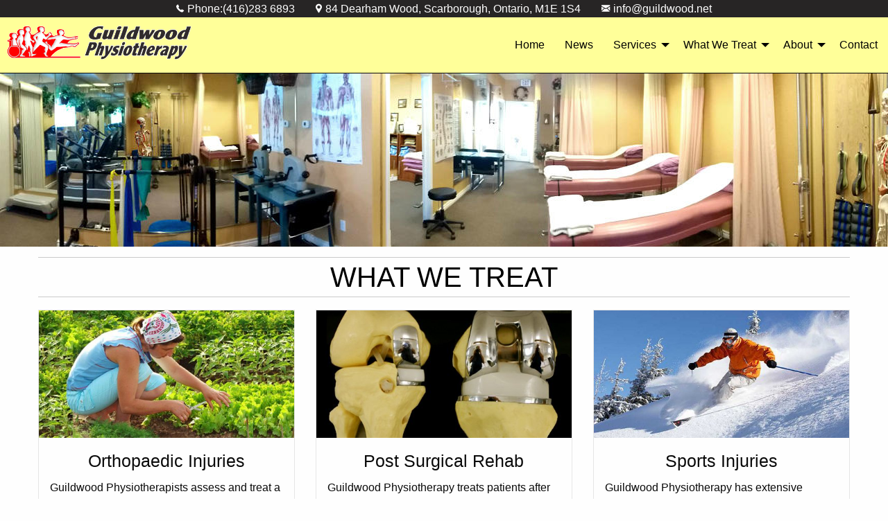

--- FILE ---
content_type: text/html
request_url: http://www.guildwood.net/treatments.html
body_size: 3130
content:
<!doctype html>
<html class="no-js" lang="en" dir="ltr">
  <head>
    <meta charset="utf-8">
    <meta http-equiv="x-ua-compatible" content="ie=edge">
    <meta name="viewport" content="width=device-width, initial-scale=1.0">
    <meta name="description" content="Guildwood Physiotherapy Clinic treats injuries ranging from a simple tennis elbow to complicated injuries from serious car accidents." />
    <meta name="keywords" content="Orthopedic Injuries, Post Surgical Rehab, Sports Injuries, Car Accidents, Arthritis Scarborough, Positional Vertigo, Hyperhidrosis, Persistent Pain, Repetitive Strain Injury">
    <title>What We Treat | Guildwood Physiotherapy</title>
    <link rel="stylesheet" href="css/foundation.min.css">
    <link rel="stylesheet" href="css/foundation-icons/foundation-icons.css">
    <link rel="stylesheet" href="css/app.css">
  </head>
  <body>

    <!-- Top Information Bar Start -->
    <section class="info-bar">
      <div class="row expanded show-for-medium" align="center">
        <ul class="info-bar menu no-bullet">
          <li><i class="fi-telephone"></i><span>Phone:(416)283 6893</span></li>
          <li><i class="fi-marker"></i><span>84 Dearham Wood, Scarborough, Ontario, M1E 1S4</span></li>
          <li><i class="fi-mail"></i><span><a href="mailto:info@guildwood.net">info@guildwood.net</a></span></li>
        </ul> <!-- .unordered list end -->
      </div> <!-- .row end -->
    </section> <!-- .info-bar end -->

    <!-- Mobile Navigation Start -->
    <div class="title-bar" data-responsive-toggle="example-animated-menu" data-hide-for="medium">
      <button class="menu-icon" type="button" data-toggle></button>
      <div class="title-bar-title">Menu</div>
      <img class="float-right" src="assets/img/logos/mobile_logo.png" alt="Guildwood Mobile Logo">
    </div> <!-- Mobile Navigation End -->


    <!-- Desktop Navigation Start -->
    <nav class="top-bar nav-desktop" id="example-animated-menu">
      <div class="top-bar-left hide-for-small-only">
        <a href="index.html"><img class="site-logo" src="assets/img/logos/main_logo2.png" alt="Guildwood Main Logo"></a>
      </div> <!-- .top-bar-left end -->
      <div class="top-bar-right">
        <ul class="vertical medium-horizontal menu" data-responsive-menu="drilldown medium-dropdown" data-close-on-click-inside="false">
          <li><a href="index.html">Home</a></li>
          <li><a href="GPNews.html">News</a></li>
          <li>
            <a href="Services.html">Services</a>
            <ul class="menu vertical">
              <li><a href="Physiotherapy.html">Physiotherapy</a></li>
              <li><a href="Acupuncture.html">Acupuncture</a></li>
              <li><a href="Massage.html">Massage Therapy</a></li>
              <li><a href="Cupping.html">Cupping</a></li>
              <li><a href="Traction.html">Traction</a></li>

            </ul>
          </li>
          <li>
            <a href="treatments.html">What We Treat</a>
            <ul class="menu vertical">
              <li><a href="Orthopedic.html">Orthopaedic Injuries</a></li>
              <li><a href="PostSurgical.html">Post Surgical Rehab</a></li>
              <li><a href="SportsInjuries.html">Sports Injuries</a></li>
              <li><a href="MVA.html">Car Accidents</a></li>
              <li><a href="Arthritis.html">Arthritis</a></li>
              <li><a href="vertigo.html">Positional Vertigo</a></li>
              <li><a href="Hyperhidrosis.html">Hyperhidrosis</a></li>
              <li><a href="Pain.html">Pain</a></li>
              <li><a href="Fractures.html">Fractures</a></li>
            </ul>
          </li>
          <li>
            <a href="About.html">About</a>
            <ul class="menu vertical">
              <li><a href="About.html">About Us</a></li>
              <li><a href="What2expect.html">What To Expect</a></li>
            </ul>
          </li>
          <li><a href="Contact.html">Contact</a></li>
        </ul> <!-- unordered list end -->
      </div> <!-- .top-bar-right end -->
    </nav> <!-- Desktop Navigation End -->

      <!-- Hero Banner Image Start -->
      <section class="hero4 show-for-medium"></section>
      <!-- Hero Banner Image End -->

      <!-- Webpage Title Start -->
      <div class="row show-for-medium">
        <div class="medium-12 columns page-title">
          <h2 class="text-center border2">What We Treat</h2>
        </div>
      </div>
      <!-- Webpage Title End -->

      <!-- Mobile Title Start -->
      <div class="hero6 show-for-small-only">
        <div class="row medium-12 columns">
          <h2 class="text-center border">What We Treat</h2>
        </div>
      </div> <!-- Mobile Title End -->

      <!-- Main Body Content Start -->
      <div class="row"> <!-- Body Section 1 Start -->
          <div class="medium-4 columns">
            <div class="card">
              <img src="assets/img/treatments/general/Orthopedic-Injuries500.jpg" alt="Orthopedic Injury Image">
              <div class="card-section">
                <h4 class="text-center">Orthopaedic Injuries</h4>
                <p>Guildwood Physiotherapists assess and treat a wide range of Orthopaedic Injuries.</p>
                <a href="Orthopedic.html" class="button hollow float-center">Learn More</a>
              </div>
            </div>
          </div> <!-- .medium-4 end -->
          <div class="medium-4 columns">
            <div class="card">
              <img src="assets/img/treatments/general/PostSurgicalRehab.jpg" alt="Post Surgical Rehab Image">
              <div class="card-section">
                <h4 class="text-center">Post Surgical Rehab</h4>
                <p>Guildwood Physiotherapy treats patients after many types of orthopedic surgeries.</p>
                <a href="PostSurgical.html" class="button hollow float-center">Learn More</a>
              </div>
            </div>
          </div> <!-- .medium-4 end -->
          <div class="medium-4 columns">
            <div class="card">
              <img src="assets/img/treatments/general/SportsInjuries500.jpg" alt="Sports Injuries Image">
              <div class="card-section">
                <h4 class="text-center">Sports Injuries</h4>
                <p>Guildwood Physiotherapy has extensive experience treating sports injuries.</p>
                <a href="SportsInjuries.html" class="button hollow float-center">Learn More</a>
              </div>
            </div>
          </div> <!-- .medium-4 end -->
        </div> <!-- .row Body Section 1 end -->
        <br>
        <div class="row"> <!-- Body Section 2 Start -->
          <div class="medium-4 columns">
            <div class="card">
              <img src="assets/img/treatments/general/CarAccident.jpg" alt="Car Accident Image">
              <div class="card-section">
                <h4 class="text-center">Car Accidents</h4>
                <p>Guildwood Physiotherapy has extensive experience dealing with car accidents injuries.</p>
                <a href="MVA.html" class="button hollow float-center">Learn More</a>
              </div>
            </div>
          </div> <!-- .medium-4 end -->
          <div class="medium-4 columns">
            <div class="card">
              <img src="assets/img/treatments/general/Arthritis500.jpg" alt="Arthritis Image">
              <div class="card-section">
                <h4 class="text-center">Arthritis</h4>
                <p>Guildwood Physiotherapy provides treatments to decrease pain and stiffness from arthritis.</p>
                <a href="Arthritis.html" class="button hollow float-center">Learn More</a>
              </div>
            </div>
          </div> <!-- .medium-4 end -->
          <div class="medium-4 columns">
            <div class="card">
              <img src="assets/img/treatments/general/Vertigo.jpg" alt="Positional Vertigo Image">
              <div class="card-section">
                <h4 class="text-center">Positional Vertigo</h4>
                <p>Guildwood Physiotherapy provides Epley Maneuve treatment for positional vertigo.</p>
                <a href="vertigo.html" class="button hollow float-center">Learn More</a>
              </div>
            </div>
          </div> <!-- .medium-4 end -->
        </div> <!-- Body Section 2 End -->
        <br>
        <div class="row"> <!-- Body Section 3 Start -->
          <div class="medium-4 columns">
            <div class="card">
              <img src="assets/img/treatments/general/Hyperhidrosis.jpg" alt="Hyperhidrosis Image">
              <div class="card-section">
                <h4 class="text-center">Hyperhidrosis</h4>
                <p>Guildwood Physiotherapy provides Tap Water Iontophoresis to treat excessive sweating of hands and feet.</p>
                <a href="Hyperhidrosis.html" class="button hollow float-center">Learn More</a>
              </div>
            </div>
          </div> <!-- .medium-4 end -->
          <div class="medium-4 columns end">
            <div class="card">
              <img src="assets/img/treatments/general/Myopulse500.jpg" alt="Nerve and Facial Pain Image">
              <div class="card-section">
                <h4 class="text-center">Nerve &amp; Facial Pain</h4>
                <p>Guildwood Physiotherapy can enhance nerve healing and decrease nerve pain through Electro-Acuscope and Myopulse.</p>
                <a href="NervePain.html" class="button hollow float-center">Learn More</a>
              </div>
            </div>
          </div> <!-- .medium-4 end -->
          <div class="medium-4 columns end">
            <div class="card">
              <img src="assets/img/treatments/general/SedentaryInjuries.jpg" alt="Repetitive Strain Injury Image">
              <div class="card-section">
                <h4 class="text-center">Repetitive Strain Injury</h4>
                <p>Guildwood Physiotherapy can assess and treat your injuries and analyze your work station and work habits to prevent further injury.</p>
                <a href="RSI.html" class="button hollow float-center">Learn More</a>
              </div>
            </div>
          </div> <!-- .medium-4 end -->
        </div> <!-- Body Section 3 End -->
      <!-- Main Body Content End -->


      <!-- Footer Start -->
      <footer>
        <div class="wrap row"> <!--wrapping content -->
          <div class="medium-4 columns">
            <h4>Contact Info:</h4>
            <hr>
            <ul class="no-bullet">
              <li><span>Phone:</span> (416) 283 6893</li> <!--Span allows you to style just that word Phone -->
              <li><a href="mailto:info@guildwood.net"><span>Email:</span> info@guildwood.net</a></li>
              <li><span>Address:</span> 84 Dearham Wood, Scarborough, Ontario.</li>
            </ul>
          </div> <!-- .medium-4 end -->
          <div class="medium-4 columns">
            <h4>Hours:</h4>
            <hr>
            <p class="footer-hours"><span>Monday:</span> 7:30am - 3:00pm <br>
            <span>Tuesday:</span> 9:00am - 9:00pm <br>
            <span>Wednesday:</span> 7:30am - 3:00pm <br>
            <span>Thursday:</span> 9:00am - 9:00pm <br>
            <span>Friday:</span> 7:30am - 3:00pm <br>
            <span>Sat &amp; Sun:</span> CLOSED </p>
          </div> <!-- .medium-4 end -->
          <div class="medium-4 columns">
            <h4>Location:</h4>
            <hr>
            <iframe src="https://www.google.com/maps/embed?pb=!1m18!1m12!1m3!1d23055.357708294945!2d-79.20379666156055!3d43.75376397911785!2m3!1f0!2f0!3f0!3m2!1i1024!2i768!4f13.1!3m3!1m2!1s0x89d4dabd7c87da4b%3A0xee5740e609d5c4dc!2s84+Dearham+Wood%2C+Scarborough%2C+ON+M1E+1S4!5e0!3m2!1sen!2sca!4v1487303485123" width="100%" height="200px" frameborder="0" style="border:0" allowfullscreen></iframe>
          </div> <!-- .medium-4 end -->
        </div> <!--.wrap end -->
        <div class="row expanded copyright">
          <div class="medium-12 columns text-center">
            <p><a href="sitemap.html">Site Map</a> |  <a href="Contact.html">Find Us</a> | <a href="Links.html">Links</a></p>
           
          </div>
        </div>
      </footer> <!-- Footer End -->

      <!-- Google Analytics Script Start -->
      <script>
        (function(i,s,o,g,r,a,m){i['GoogleAnalyticsObject']=r;i[r]=i[r]||function(){
        (i[r].q=i[r].q||[]).push(arguments)},i[r].l=1*new Date();a=s.createElement(o),
        m=s.getElementsByTagName(o)[0];a.async=1;a.src=g;m.parentNode.insertBefore(a,m)
        })(window,document,'script','https://www.google-analytics.com/analytics.js','ga');

        ga('create', 'UA-92790804-1', 'auto');
        ga('send', 'pageview');

        </script>
      <!-- Google Analytics Script End -->


    <script src="js/vendor/jquery.min.js"></script>
    <script src="js/vendor/what-input.min.js"></script>
    <script src="js/vendor/foundation.min.js"></script>
    <script src="js/app.js"></script>
  </body>
</html>


--- FILE ---
content_type: text/css
request_url: http://www.guildwood.net/css/app.css
body_size: 1756
content:
/* *************************************************************************
General
************************************************************************** */
.wrap {
  width: 95%; /* Content is 90% of the width od the hero which is 100%, full screen */
  max-width: 1400px;
  margin: 0 auto;  /** Setting margin auto, centers content **/
  padding-bottom: 0px;
}


.body-text a {
  color: blue;
}

.bluebg {
    background-color: rgba(68, 114, 169, 0.31);
  }

h2.white {
  color: white;
}

h2.black {
  color: black;
}

.gallery {
  padding: 20px;
}

.button1 {
      background-color: #52a3d8;
}

.card-divider {
    background: #ffff99;
}

.mobile-title {
  background-image:url(../assets/img/background/background-4.png);
  padding:33px 0px;
  height: 120px;
}

.close-button {
    position: absolute;
    color: #000000;
    cursor: pointer;
    background-color: white;
}

.menu>li>a {
    padding: .7rem .9rem;
}


/* *************************************************************************
Orbit Image Slider
************************************************************************** */
.orbit {
  padding-top: 0px;

}
.orbit-container {
  width: 100%;
  height: 100%;
}


.orbit-slides-container {
  width: 100%;
  height: 100%;
}


.orbit-caption {
    background-color: rgba(10, 10, 10, 0.69);
    color: #fefefe;
}


/* *************************************************************************
info Bar
************************************************************************** */

.info-bar {
  background-color: rgb(39,37,37);
  color: white;
}

.info-bar li {
  padding-right: 15px;
  padding-left: 15px;
}
.info-bar i {
  padding-right: 5px;
}

.info-bar a {
  color: white;
}

/* *************************************************************************
Mobile Navigation
************************************************************************** */
.is-drilldown .menu > li > a {
  display: block;
  padding: 0.7rem 1rem;
 line-height: 1;
 }

.title-bar {
  background-color: #FFFF99;
  height: 60px;
  padding-top: 17px;
  color: black;
}

.no-js .top-bar {
  display: none;
}

@media screen and (min-width: 40em) {
  .no-js .top-bar {
    display: block;
  }

  .no-js .title-bar {
    display: none;
  }
}

.is-drilldown-submenu-parent>a:after {
    border-color: transparent transparent transparent #000000;
}

/* Menu icon color */

.menu-icon:after {
    position: absolute;
    top: 0;
    left: 0;
    display: block;
    width: 100%;
    height: 3px;
    background: #000000;
    box-shadow: 0 7px 0 #000000, 0 14px 0 #000000;
    content: "";
}



/* *************************************************************************
Desktop Navigation
************************************************************************** */
.nav-desktop { /* custom top-bar class 4d5b65, EAC67A,*/
    background-color: #FFFF99;
    padding: 0;
    border: black;
    border-bottom: 1px solid;
}

img.site-logo {
  padding-top: 10px;
  padding-left: 10px;

}

.nav-desktop .menu-desktop {
  background-color: transparent;
  line-height: 80px;
}

.menu > li > a { /* makes the a full-height */
    display: inline-block; /* inline block, works like an inline element, one after other, but you can give it padding, which you can't do with inline elements */
    line-height: 80px;
    padding-top: 0;
    padding-bottom: 0;
    color: black;
}

.menu .vertical > li > a { /** drop-down menu style, so it stays small **/
  display: block;
  padding: 0.7rem 1rem;
  line-height: 1;
}

.menu > li > a:hover { /* sudo class refers to state, like hover, focus, ect. */
  background-color: rgba(255,255,255, 0.5); /* the a stands for alpha or opacity */
}

.top-bar, .top-bar ul { /** Drop-down menu background color **/
    background-color: #FFFF99;
    /** border: transparent; **/
}

.dropdown.menu.medium-horizontal>li.is-dropdown-submenu-parent>a:after {
    border-color: #000000 transparent transparent;
}

/* *************************************************************************
Hero
************************************************************************* */
.hero1 {
  background-color: #999;
  background-image:url(../assets/img/separators/large/Optimized/Final_Separator.jpg);
  padding: 80px 0px;
  height: 250px;
}

.hero2 {
  background-image:url(../assets/img/separators/large/Optimized/Final_Separator2.jpg);
  padding: 80px 0px;
  height: 250px;
}

.hero3 {
  background-image:url(../assets/img/separators/large/Optimized/Final_Separator3.jpg);
  padding: 80px 0px;
  height: 250px;
}

.hero4 {
  background-image:url(../assets/img/separators/large/Optimized/Final_Separator5.jpg);
  padding: 80px 0px;
  height: 250px;
}

.hero5 {
  background-image:url(../assets/img/separators/large/Optimized/Final_Separator4.jpg);
  padding: 80px 0px;
  height: 250px;
}

.hero6 {
  background-image:url(../assets/img/background/background-4.png);
  padding: 60px 0px;
  height: 200px;
}

.hero h2 {
  color: rgba(255,255,255,0.9);
}

.border {
border-top: 1px solid #fff;
border-bottom: 1px solid #fff;
color: #fff;
text-transform: uppercase;
}


.border2 {
border-top: 1px solid #cacaca;
border-bottom: 1px solid #cacaca;
color: black;
text-transform: uppercase;
}

.page-title {
  padding-top: 15px;
  padding-bottom: 10px;
}

/* *************************************************************************
Main Section
************************************************************************** */

.main {
    background-image: url("../assets/img/background/background-1.jpg");
    background-repeat: no-repeat;
}

.bg-image {
    background-position: 50% 50%;
    background-size: cover;
}

/* *************************************************************************
footer
************************************************************************** */

footer {
  background-color: #FFFF99;
  padding: 60px 0px 0px;
}

.copyright {
    padding: 10px 10px 0px 0px;
    background-color: #f5f590;
}

footer h4 {
  color: black;
}

footer hr {
  border-color: black; /* hr is a bottom border */
  margin: 10px;
}

footer li span {
  font-weight: bold;
  color: black;
}

footer p span {
  font-weight: bold;
  color: black;
}

footer a {
  color: black;
}


footer a span {
  font-weight: bold;
  color: black;
}

footer a:hover {
  color: #cc4b37;
}

.footer-hours {
  color: black;
}

.footer-hours span {
  font-weight: bold;
  color: black;
}
/* *************************************************************************
Media Query
************************************************************************** */
/* Small only */
@media screen and (max-width: 39.9375em) {
  .sub-title {
    padding-top: 20px;
  }
}


@media screen and (max-width: 39.9375em) {
  .hero6 {
    padding: 35px 0px;
    height: 100px;
  }
}

/* Medium and up */
@media screen and (min-width: 40em) {
  .reveal.small {
      width: 40%;
  }
}


--- FILE ---
content_type: text/plain
request_url: https://www.google-analytics.com/j/collect?v=1&_v=j102&a=830302984&t=pageview&_s=1&dl=http%3A%2F%2Fwww.guildwood.net%2Ftreatments.html&ul=en-us%40posix&dt=What%20We%20Treat%20%7C%20Guildwood%20Physiotherapy&sr=1280x720&vp=1280x720&_u=IEBAAEABAAAAACAAI~&jid=1293481773&gjid=1813585440&cid=1442976097.1768812315&tid=UA-92790804-1&_gid=1667491563.1768812315&_r=1&_slc=1&z=329754345
body_size: -450
content:
2,cG-VCY2HVC3V5